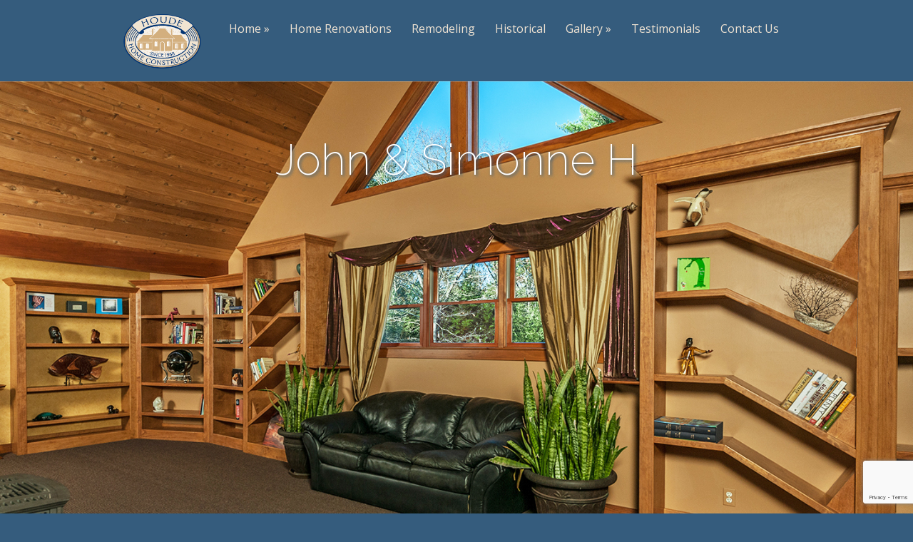

--- FILE ---
content_type: text/html; charset=UTF-8
request_url: https://houdehomes.com/2020/10/09/john-simonne-h/
body_size: 5811
content:
<!DOCTYPE html>
<!--[if IE 6]>
<html id="ie6" lang="en-US">
<![endif]-->
<!--[if IE 7]>
<html id="ie7" lang="en-US">
<![endif]-->
<!--[if IE 8]>
<html id="ie8" lang="en-US">
<![endif]-->
<!--[if !(IE 6) | !(IE 7) | !(IE 8)  ]><!-->
<html lang="en-US">
<!--<![endif]-->
<head>
	<meta charset="UTF-8" />
			
	
	<link rel="pingback" href="https://houdehomes.com/xmlrpc.php" />

		<!--[if lt IE 9]>
	<script src="https://houdehomes.com/wp-content/themes/Vertex/js/html5.js" type="text/javascript"></script>
	<![endif]-->

	<script type="text/javascript">
		document.documentElement.className = 'js';
	</script>

	<title>John &#038; Simonne H | Houde Home Construction</title>
<link rel='dns-prefetch' href='//www.google.com' />
<link rel='dns-prefetch' href='//fonts.googleapis.com' />
<link rel='dns-prefetch' href='//s.w.org' />
<link rel="alternate" type="application/rss+xml" title="Houde Home Construction &raquo; Feed" href="https://houdehomes.com/feed/" />
<link rel="alternate" type="application/rss+xml" title="Houde Home Construction &raquo; Comments Feed" href="https://houdehomes.com/comments/feed/" />
		<script type="text/javascript">
			window._wpemojiSettings = {"baseUrl":"https:\/\/s.w.org\/images\/core\/emoji\/13.0.0\/72x72\/","ext":".png","svgUrl":"https:\/\/s.w.org\/images\/core\/emoji\/13.0.0\/svg\/","svgExt":".svg","source":{"concatemoji":"https:\/\/houdehomes.com\/wp-includes\/js\/wp-emoji-release.min.js?ver=5.5.17"}};
			!function(e,a,t){var n,r,o,i=a.createElement("canvas"),p=i.getContext&&i.getContext("2d");function s(e,t){var a=String.fromCharCode;p.clearRect(0,0,i.width,i.height),p.fillText(a.apply(this,e),0,0);e=i.toDataURL();return p.clearRect(0,0,i.width,i.height),p.fillText(a.apply(this,t),0,0),e===i.toDataURL()}function c(e){var t=a.createElement("script");t.src=e,t.defer=t.type="text/javascript",a.getElementsByTagName("head")[0].appendChild(t)}for(o=Array("flag","emoji"),t.supports={everything:!0,everythingExceptFlag:!0},r=0;r<o.length;r++)t.supports[o[r]]=function(e){if(!p||!p.fillText)return!1;switch(p.textBaseline="top",p.font="600 32px Arial",e){case"flag":return s([127987,65039,8205,9895,65039],[127987,65039,8203,9895,65039])?!1:!s([55356,56826,55356,56819],[55356,56826,8203,55356,56819])&&!s([55356,57332,56128,56423,56128,56418,56128,56421,56128,56430,56128,56423,56128,56447],[55356,57332,8203,56128,56423,8203,56128,56418,8203,56128,56421,8203,56128,56430,8203,56128,56423,8203,56128,56447]);case"emoji":return!s([55357,56424,8205,55356,57212],[55357,56424,8203,55356,57212])}return!1}(o[r]),t.supports.everything=t.supports.everything&&t.supports[o[r]],"flag"!==o[r]&&(t.supports.everythingExceptFlag=t.supports.everythingExceptFlag&&t.supports[o[r]]);t.supports.everythingExceptFlag=t.supports.everythingExceptFlag&&!t.supports.flag,t.DOMReady=!1,t.readyCallback=function(){t.DOMReady=!0},t.supports.everything||(n=function(){t.readyCallback()},a.addEventListener?(a.addEventListener("DOMContentLoaded",n,!1),e.addEventListener("load",n,!1)):(e.attachEvent("onload",n),a.attachEvent("onreadystatechange",function(){"complete"===a.readyState&&t.readyCallback()})),(n=t.source||{}).concatemoji?c(n.concatemoji):n.wpemoji&&n.twemoji&&(c(n.twemoji),c(n.wpemoji)))}(window,document,window._wpemojiSettings);
		</script>
		<meta content="Vertex Child v.1.0.1455169754" name="generator"/><style type="text/css">
img.wp-smiley,
img.emoji {
	display: inline !important;
	border: none !important;
	box-shadow: none !important;
	height: 1em !important;
	width: 1em !important;
	margin: 0 .07em !important;
	vertical-align: -0.1em !important;
	background: none !important;
	padding: 0 !important;
}
</style>
	<link rel='stylesheet' id='wp-block-library-css'  href='https://houdehomes.com/wp-includes/css/dist/block-library/style.min.css?ver=5.5.17' type='text/css' media='all' />
<link rel='stylesheet' id='contact-form-7-css'  href='https://houdehomes.com/wp-content/plugins/contact-form-7/includes/css/styles.css?ver=5.2.2' type='text/css' media='all' />
<link rel='stylesheet' id='chld_thm_cfg_parent-css'  href='https://houdehomes.com/wp-content/themes/Vertex/style.css?ver=5.5.17' type='text/css' media='all' />
<link rel='stylesheet' id='vertex-fonts-css'  href='https://fonts.googleapis.com/css?family=Open+Sans:300italic,400italic,700italic,800italic,400,300,700,800|Raleway:400,200,100,500,700,800&#038;subset=latin,latin-ext' type='text/css' media='all' />
<link rel='stylesheet' id='vertex-style-css'  href='https://houdehomes.com/wp-content/themes/Vertex-child/style.css?ver=1.0.1455169754' type='text/css' media='all' />
<link rel='stylesheet' id='et-shortcodes-css-css'  href='https://houdehomes.com/wp-content/themes/Vertex/epanel/shortcodes/css/shortcodes.css?ver=3.0' type='text/css' media='all' />
<link rel='stylesheet' id='et-shortcodes-responsive-css-css'  href='https://houdehomes.com/wp-content/themes/Vertex/epanel/shortcodes/css/shortcodes_responsive.css?ver=3.0' type='text/css' media='all' />
<link rel='stylesheet' id='fancybox-css'  href='https://houdehomes.com/wp-content/themes/Vertex/epanel/page_templates/js/fancybox/jquery.fancybox-1.3.4.css?ver=1.3.4' type='text/css' media='screen' />
<link rel='stylesheet' id='et_page_templates-css'  href='https://houdehomes.com/wp-content/themes/Vertex/epanel/page_templates/page_templates.css?ver=1.8' type='text/css' media='screen' />
<script type='text/javascript' src='https://houdehomes.com/wp-includes/js/jquery/jquery.js?ver=1.12.4-wp' id='jquery-core-js'></script>
<link rel="https://api.w.org/" href="https://houdehomes.com/wp-json/" /><link rel="alternate" type="application/json" href="https://houdehomes.com/wp-json/wp/v2/posts/1190" /><link rel="EditURI" type="application/rsd+xml" title="RSD" href="https://houdehomes.com/xmlrpc.php?rsd" />
<link rel="wlwmanifest" type="application/wlwmanifest+xml" href="https://houdehomes.com/wp-includes/wlwmanifest.xml" /> 
<link rel='prev' title='Lakeside Haven' href='https://houdehomes.com/2016/04/20/lakeside-haven/' />
<link rel='next' title='Sherrie Slaboda' href='https://houdehomes.com/2020/10/09/sherrie-slaboda/' />
<meta name="generator" content="WordPress 5.5.17" />
<link rel="canonical" href="https://houdehomes.com/2020/10/09/john-simonne-h/" />
<link rel='shortlink' href='https://houdehomes.com/?p=1190' />
<link rel="alternate" type="application/json+oembed" href="https://houdehomes.com/wp-json/oembed/1.0/embed?url=https%3A%2F%2Fhoudehomes.com%2F2020%2F10%2F09%2Fjohn-simonne-h%2F" />
<link rel="alternate" type="text/xml+oembed" href="https://houdehomes.com/wp-json/oembed/1.0/embed?url=https%3A%2F%2Fhoudehomes.com%2F2020%2F10%2F09%2Fjohn-simonne-h%2F&#038;format=xml" />
<meta name="viewport" content="width=device-width, initial-scale=1.0, maximum-scale=1.0, user-scalable=0" />	<style>
		#top-area, #pre-footer { background-image: url(https://houdehomes.com/wp-content/uploads/2017/08/Web-homepage-2017-2.jpg); }
	</style>
	<style>
		a { color: #355c7d; }

		body { color: #959494; }

		body, #top-menu, a.action-button, .skills li, .nav li ul, .et_mobile_menu, .description h2, .alt-description h2 { background-color: #355c7d; }

		.tagline, .et-zoom, a.more, .skill-amount, .description p.meta-info, .alt-description p.meta-info, #content-area .wp-pagenavi span.current, #content-area .wp-pagenavi a:hover, .comment-reply-link, .form-submit #submit { background-color: #d2ae7c; }
		.footer-widget li:before, .widget li:before { border-left-color: #d2ae7c; }

		#top-menu a, .et_mobile_menu a { color: #efe3d3; }

		#top-menu li.current-menu-item > a, .et_mobile_menu li.current-menu-item > a { color: #d2ae7c; }

		</style>
<link rel="shortcut icon" href="https://custombuilderflorida.com/wp-content/uploads/2016/02/houde-logo-favicon.jpg" /></head>
<body data-rsssl=1 class="post-template-default single single-post postid-1190 single-format-standard et-scroll-animations chrome et_includes_sidebar">
	<header id="main-header">
		<div id="top-menu">
			<div class="container clearfix">

				<div id="et-logo">
				<a href="https://houdehomes.com/"><img src="https://custombuilderflorida.com/wp-content/uploads/2016/04/HoudeLogo2016-04.png" alt="Houde Home Construction" /></a>				</div>

				<nav>
				<ul id="menu-main-menu" class="nav"><li id="menu-item-864" class="menu-item menu-item-type-custom menu-item-object-custom menu-item-has-children menu-item-864"><a href="http://custombuilderflorida.com/">Home</a>
<ul class="sub-menu">
	<li id="menu-item-794" class="menu-item menu-item-type-post_type menu-item-object-page menu-item-794"><a href="https://houdehomes.com/home/">About HHC</a></li>
	<li id="menu-item-817" class="menu-item menu-item-type-post_type menu-item-object-page menu-item-817"><a href="https://houdehomes.com/our-process/">Our Process</a></li>
	<li id="menu-item-829" class="menu-item menu-item-type-post_type menu-item-object-page menu-item-829"><a href="https://houdehomes.com/partners-materials/">Partners &#038; Materials</a></li>
</ul>
</li>
<li id="menu-item-32" class="menu-item menu-item-type-post_type menu-item-object-page menu-item-32"><a href="https://houdehomes.com/home-renovations/">Home Renovations</a></li>
<li id="menu-item-30" class="menu-item menu-item-type-post_type menu-item-object-page menu-item-30"><a href="https://houdehomes.com/remodeling-renovation/">Remodeling</a></li>
<li id="menu-item-31" class="menu-item menu-item-type-post_type menu-item-object-page menu-item-31"><a href="https://houdehomes.com/historic-restoration/">Historical</a></li>
<li id="menu-item-907" class="menu-item menu-item-type-post_type menu-item-object-page menu-item-has-children menu-item-907"><a href="https://houdehomes.com/gallery/">Gallery</a>
<ul class="sub-menu">
	<li id="menu-item-909" class="menu-item menu-item-type-taxonomy menu-item-object-category menu-item-909"><a href="https://houdehomes.com/category/gallery-renovations/">Remodeling &#038; Renovations</a></li>
	<li id="menu-item-910" class="menu-item menu-item-type-taxonomy menu-item-object-category menu-item-910"><a href="https://houdehomes.com/category/gallery-historic/">Historic Restorations</a></li>
</ul>
</li>
<li id="menu-item-1177" class="menu-item menu-item-type-post_type menu-item-object-page menu-item-1177"><a href="https://houdehomes.com/testimonials/">Testimonials</a></li>
<li id="menu-item-33" class="menu-item menu-item-type-post_type menu-item-object-page menu-item-33"><a href="https://houdehomes.com/contact-us/">Contact Us</a></li>
</ul>				</nav>

				<div id="et_mobile_nav_menu"><a href="#" class="mobile_nav closed"><span class="desktop-text">Navigation Menu</span><span class="mobile-text">Menu</span><span class="et_mobile_arrow"></span></a></div>			</div> <!-- .container -->
		</div> <!-- #top-menu -->

		<div id="top-area" class="et-animation">
			<div class="container clearfix">

							<h1 class="title">John &#038; Simonne H</h1>
			
			
				<br />

							</div> <!-- .container -->
		</div> <!-- #top-area -->
	</header> <!-- #main-header -->
<div id="content-area">
	<div class="container clearfix">
		<div id="main-area">

	
	<article class="entry clearfix">
	<div class="comment_postinfo">
<p>Thank you Moe!</p>
</div>
<div class="comment_area">
<div class="comment-content clearfix">
<p>A tired old house was transformed by the excellent skills and workmanship of Moe. A beautiful room with plenty of light and a great outdoor deck.</p>
<p>I’m a bit fussy as is Simonne, were both very impressed by his promptness and ability to gather the right trades to compliment his skills to finish the job. All in all we definitely chose the right man for our project.</p>
<p>We have a few other plans and Moe will be our go-to professional.</p>
</div>
</div>
		</article> <!-- .entry -->

	
	
		</div> <!-- #main-area -->

			<div id="sidebar">
		<div id="nav_menu-2" class="widget widget_nav_menu"><div class="menu-rt-column-menu-container"><ul id="menu-rt-column-menu" class="menu"><li id="menu-item-903" class="menu-item menu-item-type-post_type menu-item-object-page menu-item-has-children menu-item-903"><a href="https://houdehomes.com/gallery/">Gallery</a>
<ul class="sub-menu">
	<li id="menu-item-905" class="menu-item menu-item-type-taxonomy menu-item-object-category menu-item-905"><a href="https://houdehomes.com/category/gallery-renovations/">Remodeling &#038; Renovations</a></li>
	<li id="menu-item-906" class="menu-item menu-item-type-taxonomy menu-item-object-category menu-item-906"><a href="https://houdehomes.com/category/gallery-historic/">Historic Restorations</a></li>
</ul>
</li>
<li id="menu-item-863" class="menu-item menu-item-type-post_type menu-item-object-page menu-item-863"><a href="https://houdehomes.com/contact-us/">Contact Us</a></li>
</ul></div></div> <!-- end .widget --><div id="text-7" class="widget widget_text"><h4 class="widgettitle">Local Radar</h4>			<div class="textwidget"><p>We <i>do</i> have to plan around rain!</p>
<iframe src="https://builder.zoomradar.net/zoomradar_weather_map/weather_image_user.php?key=zrP2veHNs5JfZBl" style="border:0" frameBorder="0" seamless="seamless" scrolling="no" allowfullscreen="true"></iframe></div>
		</div> <!-- end .widget --><div id="text-2" class="widget widget_text"><h4 class="widgettitle">Get an Estimate</h4>			<div class="textwidget"><p>Allow us to estimate your next custom project. You may be surprised how affordable your dream can be!</p>
<p><strong><a href="http://custombuilderflorida.com/contact-us">Contact Us</a></strong></p></div>
		</div> <!-- end .widget -->	</div> <!-- end #sidebar -->
	</div> <!-- .container -->
</div> <!-- #content-area -->


	<footer id="main-footer">
		<div class="container">
			
<div id="footer-widgets" class="clearfix">
<div class="footer-widget"><div id="nav_menu-3" class="fwidget widget_nav_menu"><div class="menu-rt-column-menu-container"><ul id="menu-rt-column-menu-1" class="menu"><li class="menu-item menu-item-type-post_type menu-item-object-page menu-item-has-children menu-item-903"><a href="https://houdehomes.com/gallery/">Gallery</a>
<ul class="sub-menu">
	<li class="menu-item menu-item-type-taxonomy menu-item-object-category menu-item-905"><a href="https://houdehomes.com/category/gallery-renovations/">Remodeling &#038; Renovations</a></li>
	<li class="menu-item menu-item-type-taxonomy menu-item-object-category menu-item-906"><a href="https://houdehomes.com/category/gallery-historic/">Historic Restorations</a></li>
</ul>
</li>
<li class="menu-item menu-item-type-post_type menu-item-object-page menu-item-863"><a href="https://houdehomes.com/contact-us/">Contact Us</a></li>
</ul></div></div> <!-- end .fwidget --></div> <!-- end .footer-widget --><div class="footer-widget"><div id="customlogowidget-3" class="fwidget widget_customlogowidget">	<p id="footer-logo"><img src="https://custombuilderflorida.com/wp-content/uploads/2016/04/HoudeLogo2016-04.png" alt="Houde Home Construction" /></p>
	<p><div align="center">Custom Living Design</div></p>
</div> <!-- end .fwidget --></div> <!-- end .footer-widget --><div class="footer-widget last"><div id="text-5" class="fwidget widget_text"><h4 class="widgettitle">Contact Us</h4>			<div class="textwidget"><p>Phone:<br />
386-279-0712</p>
<p>Email:<br />
<a href="mailto:contact@houdehomes.com">contact@houdehomes.com</a></p>
</div>
		</div> <!-- end .fwidget --></div> <!-- end .footer-widget --></div> <!-- #footer-widgets -->
			<!--<p id="footer-info"></p>-->
		</div> <!-- .container -->
	</footer> <!-- #main-footer -->

	<script type='text/javascript' id='contact-form-7-js-extra'>
/* <![CDATA[ */
var wpcf7 = {"apiSettings":{"root":"https:\/\/houdehomes.com\/wp-json\/contact-form-7\/v1","namespace":"contact-form-7\/v1"}};
/* ]]> */
</script>
<script type='text/javascript' src='https://houdehomes.com/wp-content/plugins/contact-form-7/includes/js/scripts.js?ver=5.2.2' id='contact-form-7-js'></script>
<script type='text/javascript' src='https://www.google.com/recaptcha/api.js?render=6LcckdUZAAAAAOtQCcCzYp-OqviCu-GZJVYJqzGC&#038;ver=3.0' id='google-recaptcha-js'></script>
<script type='text/javascript' id='wpcf7-recaptcha-js-extra'>
/* <![CDATA[ */
var wpcf7_recaptcha = {"sitekey":"6LcckdUZAAAAAOtQCcCzYp-OqviCu-GZJVYJqzGC","actions":{"homepage":"homepage","contactform":"contactform"}};
/* ]]> */
</script>
<script type='text/javascript' src='https://houdehomes.com/wp-content/plugins/contact-form-7/modules/recaptcha/script.js?ver=5.2.2' id='wpcf7-recaptcha-js'></script>
<script type='text/javascript' src='https://houdehomes.com/wp-content/themes/Vertex/js/superfish.js?ver=1.0' id='superfish-js'></script>
<script type='text/javascript' src='https://houdehomes.com/wp-content/themes/Vertex/js/waypoints.min.js?ver=1.0' id='waypoints-js'></script>
<script type='text/javascript' id='vertex-custom-script-js-extra'>
/* <![CDATA[ */
var et_custom = {"mobile_nav_text":"Navigation Menu"};
/* ]]> */
</script>
<script type='text/javascript' src='https://houdehomes.com/wp-content/themes/Vertex/js/custom.js?ver=1.0' id='vertex-custom-script-js'></script>
<script type='text/javascript' src='https://houdehomes.com/wp-content/themes/Vertex/epanel/page_templates/js/fancybox/jquery.easing-1.3.pack.js?ver=1.3.4' id='easing-js'></script>
<script type='text/javascript' src='https://houdehomes.com/wp-content/themes/Vertex/epanel/page_templates/js/fancybox/jquery.fancybox-1.3.4.pack.js?ver=1.3.4' id='fancybox-js'></script>
<script type='text/javascript' id='et-ptemplates-frontend-js-extra'>
/* <![CDATA[ */
var et_ptemplates_strings = {"captcha":"Captcha","fill":"Fill","field":"field","invalid":"Invalid email"};
/* ]]> */
</script>
<script type='text/javascript' src='https://houdehomes.com/wp-content/themes/Vertex/epanel/page_templates/js/et-ptemplates-frontend.js?ver=1.1' id='et-ptemplates-frontend-js'></script>
<script type='text/javascript' src='https://houdehomes.com/wp-includes/js/wp-embed.min.js?ver=5.5.17' id='wp-embed-js'></script>
</body>
</html>

--- FILE ---
content_type: text/html; charset=utf-8
request_url: https://www.google.com/recaptcha/api2/anchor?ar=1&k=6LcckdUZAAAAAOtQCcCzYp-OqviCu-GZJVYJqzGC&co=aHR0cHM6Ly9ob3VkZWhvbWVzLmNvbTo0NDM.&hl=en&v=PoyoqOPhxBO7pBk68S4YbpHZ&size=invisible&anchor-ms=20000&execute-ms=30000&cb=y4cench79hlr
body_size: 48643
content:
<!DOCTYPE HTML><html dir="ltr" lang="en"><head><meta http-equiv="Content-Type" content="text/html; charset=UTF-8">
<meta http-equiv="X-UA-Compatible" content="IE=edge">
<title>reCAPTCHA</title>
<style type="text/css">
/* cyrillic-ext */
@font-face {
  font-family: 'Roboto';
  font-style: normal;
  font-weight: 400;
  font-stretch: 100%;
  src: url(//fonts.gstatic.com/s/roboto/v48/KFO7CnqEu92Fr1ME7kSn66aGLdTylUAMa3GUBHMdazTgWw.woff2) format('woff2');
  unicode-range: U+0460-052F, U+1C80-1C8A, U+20B4, U+2DE0-2DFF, U+A640-A69F, U+FE2E-FE2F;
}
/* cyrillic */
@font-face {
  font-family: 'Roboto';
  font-style: normal;
  font-weight: 400;
  font-stretch: 100%;
  src: url(//fonts.gstatic.com/s/roboto/v48/KFO7CnqEu92Fr1ME7kSn66aGLdTylUAMa3iUBHMdazTgWw.woff2) format('woff2');
  unicode-range: U+0301, U+0400-045F, U+0490-0491, U+04B0-04B1, U+2116;
}
/* greek-ext */
@font-face {
  font-family: 'Roboto';
  font-style: normal;
  font-weight: 400;
  font-stretch: 100%;
  src: url(//fonts.gstatic.com/s/roboto/v48/KFO7CnqEu92Fr1ME7kSn66aGLdTylUAMa3CUBHMdazTgWw.woff2) format('woff2');
  unicode-range: U+1F00-1FFF;
}
/* greek */
@font-face {
  font-family: 'Roboto';
  font-style: normal;
  font-weight: 400;
  font-stretch: 100%;
  src: url(//fonts.gstatic.com/s/roboto/v48/KFO7CnqEu92Fr1ME7kSn66aGLdTylUAMa3-UBHMdazTgWw.woff2) format('woff2');
  unicode-range: U+0370-0377, U+037A-037F, U+0384-038A, U+038C, U+038E-03A1, U+03A3-03FF;
}
/* math */
@font-face {
  font-family: 'Roboto';
  font-style: normal;
  font-weight: 400;
  font-stretch: 100%;
  src: url(//fonts.gstatic.com/s/roboto/v48/KFO7CnqEu92Fr1ME7kSn66aGLdTylUAMawCUBHMdazTgWw.woff2) format('woff2');
  unicode-range: U+0302-0303, U+0305, U+0307-0308, U+0310, U+0312, U+0315, U+031A, U+0326-0327, U+032C, U+032F-0330, U+0332-0333, U+0338, U+033A, U+0346, U+034D, U+0391-03A1, U+03A3-03A9, U+03B1-03C9, U+03D1, U+03D5-03D6, U+03F0-03F1, U+03F4-03F5, U+2016-2017, U+2034-2038, U+203C, U+2040, U+2043, U+2047, U+2050, U+2057, U+205F, U+2070-2071, U+2074-208E, U+2090-209C, U+20D0-20DC, U+20E1, U+20E5-20EF, U+2100-2112, U+2114-2115, U+2117-2121, U+2123-214F, U+2190, U+2192, U+2194-21AE, U+21B0-21E5, U+21F1-21F2, U+21F4-2211, U+2213-2214, U+2216-22FF, U+2308-230B, U+2310, U+2319, U+231C-2321, U+2336-237A, U+237C, U+2395, U+239B-23B7, U+23D0, U+23DC-23E1, U+2474-2475, U+25AF, U+25B3, U+25B7, U+25BD, U+25C1, U+25CA, U+25CC, U+25FB, U+266D-266F, U+27C0-27FF, U+2900-2AFF, U+2B0E-2B11, U+2B30-2B4C, U+2BFE, U+3030, U+FF5B, U+FF5D, U+1D400-1D7FF, U+1EE00-1EEFF;
}
/* symbols */
@font-face {
  font-family: 'Roboto';
  font-style: normal;
  font-weight: 400;
  font-stretch: 100%;
  src: url(//fonts.gstatic.com/s/roboto/v48/KFO7CnqEu92Fr1ME7kSn66aGLdTylUAMaxKUBHMdazTgWw.woff2) format('woff2');
  unicode-range: U+0001-000C, U+000E-001F, U+007F-009F, U+20DD-20E0, U+20E2-20E4, U+2150-218F, U+2190, U+2192, U+2194-2199, U+21AF, U+21E6-21F0, U+21F3, U+2218-2219, U+2299, U+22C4-22C6, U+2300-243F, U+2440-244A, U+2460-24FF, U+25A0-27BF, U+2800-28FF, U+2921-2922, U+2981, U+29BF, U+29EB, U+2B00-2BFF, U+4DC0-4DFF, U+FFF9-FFFB, U+10140-1018E, U+10190-1019C, U+101A0, U+101D0-101FD, U+102E0-102FB, U+10E60-10E7E, U+1D2C0-1D2D3, U+1D2E0-1D37F, U+1F000-1F0FF, U+1F100-1F1AD, U+1F1E6-1F1FF, U+1F30D-1F30F, U+1F315, U+1F31C, U+1F31E, U+1F320-1F32C, U+1F336, U+1F378, U+1F37D, U+1F382, U+1F393-1F39F, U+1F3A7-1F3A8, U+1F3AC-1F3AF, U+1F3C2, U+1F3C4-1F3C6, U+1F3CA-1F3CE, U+1F3D4-1F3E0, U+1F3ED, U+1F3F1-1F3F3, U+1F3F5-1F3F7, U+1F408, U+1F415, U+1F41F, U+1F426, U+1F43F, U+1F441-1F442, U+1F444, U+1F446-1F449, U+1F44C-1F44E, U+1F453, U+1F46A, U+1F47D, U+1F4A3, U+1F4B0, U+1F4B3, U+1F4B9, U+1F4BB, U+1F4BF, U+1F4C8-1F4CB, U+1F4D6, U+1F4DA, U+1F4DF, U+1F4E3-1F4E6, U+1F4EA-1F4ED, U+1F4F7, U+1F4F9-1F4FB, U+1F4FD-1F4FE, U+1F503, U+1F507-1F50B, U+1F50D, U+1F512-1F513, U+1F53E-1F54A, U+1F54F-1F5FA, U+1F610, U+1F650-1F67F, U+1F687, U+1F68D, U+1F691, U+1F694, U+1F698, U+1F6AD, U+1F6B2, U+1F6B9-1F6BA, U+1F6BC, U+1F6C6-1F6CF, U+1F6D3-1F6D7, U+1F6E0-1F6EA, U+1F6F0-1F6F3, U+1F6F7-1F6FC, U+1F700-1F7FF, U+1F800-1F80B, U+1F810-1F847, U+1F850-1F859, U+1F860-1F887, U+1F890-1F8AD, U+1F8B0-1F8BB, U+1F8C0-1F8C1, U+1F900-1F90B, U+1F93B, U+1F946, U+1F984, U+1F996, U+1F9E9, U+1FA00-1FA6F, U+1FA70-1FA7C, U+1FA80-1FA89, U+1FA8F-1FAC6, U+1FACE-1FADC, U+1FADF-1FAE9, U+1FAF0-1FAF8, U+1FB00-1FBFF;
}
/* vietnamese */
@font-face {
  font-family: 'Roboto';
  font-style: normal;
  font-weight: 400;
  font-stretch: 100%;
  src: url(//fonts.gstatic.com/s/roboto/v48/KFO7CnqEu92Fr1ME7kSn66aGLdTylUAMa3OUBHMdazTgWw.woff2) format('woff2');
  unicode-range: U+0102-0103, U+0110-0111, U+0128-0129, U+0168-0169, U+01A0-01A1, U+01AF-01B0, U+0300-0301, U+0303-0304, U+0308-0309, U+0323, U+0329, U+1EA0-1EF9, U+20AB;
}
/* latin-ext */
@font-face {
  font-family: 'Roboto';
  font-style: normal;
  font-weight: 400;
  font-stretch: 100%;
  src: url(//fonts.gstatic.com/s/roboto/v48/KFO7CnqEu92Fr1ME7kSn66aGLdTylUAMa3KUBHMdazTgWw.woff2) format('woff2');
  unicode-range: U+0100-02BA, U+02BD-02C5, U+02C7-02CC, U+02CE-02D7, U+02DD-02FF, U+0304, U+0308, U+0329, U+1D00-1DBF, U+1E00-1E9F, U+1EF2-1EFF, U+2020, U+20A0-20AB, U+20AD-20C0, U+2113, U+2C60-2C7F, U+A720-A7FF;
}
/* latin */
@font-face {
  font-family: 'Roboto';
  font-style: normal;
  font-weight: 400;
  font-stretch: 100%;
  src: url(//fonts.gstatic.com/s/roboto/v48/KFO7CnqEu92Fr1ME7kSn66aGLdTylUAMa3yUBHMdazQ.woff2) format('woff2');
  unicode-range: U+0000-00FF, U+0131, U+0152-0153, U+02BB-02BC, U+02C6, U+02DA, U+02DC, U+0304, U+0308, U+0329, U+2000-206F, U+20AC, U+2122, U+2191, U+2193, U+2212, U+2215, U+FEFF, U+FFFD;
}
/* cyrillic-ext */
@font-face {
  font-family: 'Roboto';
  font-style: normal;
  font-weight: 500;
  font-stretch: 100%;
  src: url(//fonts.gstatic.com/s/roboto/v48/KFO7CnqEu92Fr1ME7kSn66aGLdTylUAMa3GUBHMdazTgWw.woff2) format('woff2');
  unicode-range: U+0460-052F, U+1C80-1C8A, U+20B4, U+2DE0-2DFF, U+A640-A69F, U+FE2E-FE2F;
}
/* cyrillic */
@font-face {
  font-family: 'Roboto';
  font-style: normal;
  font-weight: 500;
  font-stretch: 100%;
  src: url(//fonts.gstatic.com/s/roboto/v48/KFO7CnqEu92Fr1ME7kSn66aGLdTylUAMa3iUBHMdazTgWw.woff2) format('woff2');
  unicode-range: U+0301, U+0400-045F, U+0490-0491, U+04B0-04B1, U+2116;
}
/* greek-ext */
@font-face {
  font-family: 'Roboto';
  font-style: normal;
  font-weight: 500;
  font-stretch: 100%;
  src: url(//fonts.gstatic.com/s/roboto/v48/KFO7CnqEu92Fr1ME7kSn66aGLdTylUAMa3CUBHMdazTgWw.woff2) format('woff2');
  unicode-range: U+1F00-1FFF;
}
/* greek */
@font-face {
  font-family: 'Roboto';
  font-style: normal;
  font-weight: 500;
  font-stretch: 100%;
  src: url(//fonts.gstatic.com/s/roboto/v48/KFO7CnqEu92Fr1ME7kSn66aGLdTylUAMa3-UBHMdazTgWw.woff2) format('woff2');
  unicode-range: U+0370-0377, U+037A-037F, U+0384-038A, U+038C, U+038E-03A1, U+03A3-03FF;
}
/* math */
@font-face {
  font-family: 'Roboto';
  font-style: normal;
  font-weight: 500;
  font-stretch: 100%;
  src: url(//fonts.gstatic.com/s/roboto/v48/KFO7CnqEu92Fr1ME7kSn66aGLdTylUAMawCUBHMdazTgWw.woff2) format('woff2');
  unicode-range: U+0302-0303, U+0305, U+0307-0308, U+0310, U+0312, U+0315, U+031A, U+0326-0327, U+032C, U+032F-0330, U+0332-0333, U+0338, U+033A, U+0346, U+034D, U+0391-03A1, U+03A3-03A9, U+03B1-03C9, U+03D1, U+03D5-03D6, U+03F0-03F1, U+03F4-03F5, U+2016-2017, U+2034-2038, U+203C, U+2040, U+2043, U+2047, U+2050, U+2057, U+205F, U+2070-2071, U+2074-208E, U+2090-209C, U+20D0-20DC, U+20E1, U+20E5-20EF, U+2100-2112, U+2114-2115, U+2117-2121, U+2123-214F, U+2190, U+2192, U+2194-21AE, U+21B0-21E5, U+21F1-21F2, U+21F4-2211, U+2213-2214, U+2216-22FF, U+2308-230B, U+2310, U+2319, U+231C-2321, U+2336-237A, U+237C, U+2395, U+239B-23B7, U+23D0, U+23DC-23E1, U+2474-2475, U+25AF, U+25B3, U+25B7, U+25BD, U+25C1, U+25CA, U+25CC, U+25FB, U+266D-266F, U+27C0-27FF, U+2900-2AFF, U+2B0E-2B11, U+2B30-2B4C, U+2BFE, U+3030, U+FF5B, U+FF5D, U+1D400-1D7FF, U+1EE00-1EEFF;
}
/* symbols */
@font-face {
  font-family: 'Roboto';
  font-style: normal;
  font-weight: 500;
  font-stretch: 100%;
  src: url(//fonts.gstatic.com/s/roboto/v48/KFO7CnqEu92Fr1ME7kSn66aGLdTylUAMaxKUBHMdazTgWw.woff2) format('woff2');
  unicode-range: U+0001-000C, U+000E-001F, U+007F-009F, U+20DD-20E0, U+20E2-20E4, U+2150-218F, U+2190, U+2192, U+2194-2199, U+21AF, U+21E6-21F0, U+21F3, U+2218-2219, U+2299, U+22C4-22C6, U+2300-243F, U+2440-244A, U+2460-24FF, U+25A0-27BF, U+2800-28FF, U+2921-2922, U+2981, U+29BF, U+29EB, U+2B00-2BFF, U+4DC0-4DFF, U+FFF9-FFFB, U+10140-1018E, U+10190-1019C, U+101A0, U+101D0-101FD, U+102E0-102FB, U+10E60-10E7E, U+1D2C0-1D2D3, U+1D2E0-1D37F, U+1F000-1F0FF, U+1F100-1F1AD, U+1F1E6-1F1FF, U+1F30D-1F30F, U+1F315, U+1F31C, U+1F31E, U+1F320-1F32C, U+1F336, U+1F378, U+1F37D, U+1F382, U+1F393-1F39F, U+1F3A7-1F3A8, U+1F3AC-1F3AF, U+1F3C2, U+1F3C4-1F3C6, U+1F3CA-1F3CE, U+1F3D4-1F3E0, U+1F3ED, U+1F3F1-1F3F3, U+1F3F5-1F3F7, U+1F408, U+1F415, U+1F41F, U+1F426, U+1F43F, U+1F441-1F442, U+1F444, U+1F446-1F449, U+1F44C-1F44E, U+1F453, U+1F46A, U+1F47D, U+1F4A3, U+1F4B0, U+1F4B3, U+1F4B9, U+1F4BB, U+1F4BF, U+1F4C8-1F4CB, U+1F4D6, U+1F4DA, U+1F4DF, U+1F4E3-1F4E6, U+1F4EA-1F4ED, U+1F4F7, U+1F4F9-1F4FB, U+1F4FD-1F4FE, U+1F503, U+1F507-1F50B, U+1F50D, U+1F512-1F513, U+1F53E-1F54A, U+1F54F-1F5FA, U+1F610, U+1F650-1F67F, U+1F687, U+1F68D, U+1F691, U+1F694, U+1F698, U+1F6AD, U+1F6B2, U+1F6B9-1F6BA, U+1F6BC, U+1F6C6-1F6CF, U+1F6D3-1F6D7, U+1F6E0-1F6EA, U+1F6F0-1F6F3, U+1F6F7-1F6FC, U+1F700-1F7FF, U+1F800-1F80B, U+1F810-1F847, U+1F850-1F859, U+1F860-1F887, U+1F890-1F8AD, U+1F8B0-1F8BB, U+1F8C0-1F8C1, U+1F900-1F90B, U+1F93B, U+1F946, U+1F984, U+1F996, U+1F9E9, U+1FA00-1FA6F, U+1FA70-1FA7C, U+1FA80-1FA89, U+1FA8F-1FAC6, U+1FACE-1FADC, U+1FADF-1FAE9, U+1FAF0-1FAF8, U+1FB00-1FBFF;
}
/* vietnamese */
@font-face {
  font-family: 'Roboto';
  font-style: normal;
  font-weight: 500;
  font-stretch: 100%;
  src: url(//fonts.gstatic.com/s/roboto/v48/KFO7CnqEu92Fr1ME7kSn66aGLdTylUAMa3OUBHMdazTgWw.woff2) format('woff2');
  unicode-range: U+0102-0103, U+0110-0111, U+0128-0129, U+0168-0169, U+01A0-01A1, U+01AF-01B0, U+0300-0301, U+0303-0304, U+0308-0309, U+0323, U+0329, U+1EA0-1EF9, U+20AB;
}
/* latin-ext */
@font-face {
  font-family: 'Roboto';
  font-style: normal;
  font-weight: 500;
  font-stretch: 100%;
  src: url(//fonts.gstatic.com/s/roboto/v48/KFO7CnqEu92Fr1ME7kSn66aGLdTylUAMa3KUBHMdazTgWw.woff2) format('woff2');
  unicode-range: U+0100-02BA, U+02BD-02C5, U+02C7-02CC, U+02CE-02D7, U+02DD-02FF, U+0304, U+0308, U+0329, U+1D00-1DBF, U+1E00-1E9F, U+1EF2-1EFF, U+2020, U+20A0-20AB, U+20AD-20C0, U+2113, U+2C60-2C7F, U+A720-A7FF;
}
/* latin */
@font-face {
  font-family: 'Roboto';
  font-style: normal;
  font-weight: 500;
  font-stretch: 100%;
  src: url(//fonts.gstatic.com/s/roboto/v48/KFO7CnqEu92Fr1ME7kSn66aGLdTylUAMa3yUBHMdazQ.woff2) format('woff2');
  unicode-range: U+0000-00FF, U+0131, U+0152-0153, U+02BB-02BC, U+02C6, U+02DA, U+02DC, U+0304, U+0308, U+0329, U+2000-206F, U+20AC, U+2122, U+2191, U+2193, U+2212, U+2215, U+FEFF, U+FFFD;
}
/* cyrillic-ext */
@font-face {
  font-family: 'Roboto';
  font-style: normal;
  font-weight: 900;
  font-stretch: 100%;
  src: url(//fonts.gstatic.com/s/roboto/v48/KFO7CnqEu92Fr1ME7kSn66aGLdTylUAMa3GUBHMdazTgWw.woff2) format('woff2');
  unicode-range: U+0460-052F, U+1C80-1C8A, U+20B4, U+2DE0-2DFF, U+A640-A69F, U+FE2E-FE2F;
}
/* cyrillic */
@font-face {
  font-family: 'Roboto';
  font-style: normal;
  font-weight: 900;
  font-stretch: 100%;
  src: url(//fonts.gstatic.com/s/roboto/v48/KFO7CnqEu92Fr1ME7kSn66aGLdTylUAMa3iUBHMdazTgWw.woff2) format('woff2');
  unicode-range: U+0301, U+0400-045F, U+0490-0491, U+04B0-04B1, U+2116;
}
/* greek-ext */
@font-face {
  font-family: 'Roboto';
  font-style: normal;
  font-weight: 900;
  font-stretch: 100%;
  src: url(//fonts.gstatic.com/s/roboto/v48/KFO7CnqEu92Fr1ME7kSn66aGLdTylUAMa3CUBHMdazTgWw.woff2) format('woff2');
  unicode-range: U+1F00-1FFF;
}
/* greek */
@font-face {
  font-family: 'Roboto';
  font-style: normal;
  font-weight: 900;
  font-stretch: 100%;
  src: url(//fonts.gstatic.com/s/roboto/v48/KFO7CnqEu92Fr1ME7kSn66aGLdTylUAMa3-UBHMdazTgWw.woff2) format('woff2');
  unicode-range: U+0370-0377, U+037A-037F, U+0384-038A, U+038C, U+038E-03A1, U+03A3-03FF;
}
/* math */
@font-face {
  font-family: 'Roboto';
  font-style: normal;
  font-weight: 900;
  font-stretch: 100%;
  src: url(//fonts.gstatic.com/s/roboto/v48/KFO7CnqEu92Fr1ME7kSn66aGLdTylUAMawCUBHMdazTgWw.woff2) format('woff2');
  unicode-range: U+0302-0303, U+0305, U+0307-0308, U+0310, U+0312, U+0315, U+031A, U+0326-0327, U+032C, U+032F-0330, U+0332-0333, U+0338, U+033A, U+0346, U+034D, U+0391-03A1, U+03A3-03A9, U+03B1-03C9, U+03D1, U+03D5-03D6, U+03F0-03F1, U+03F4-03F5, U+2016-2017, U+2034-2038, U+203C, U+2040, U+2043, U+2047, U+2050, U+2057, U+205F, U+2070-2071, U+2074-208E, U+2090-209C, U+20D0-20DC, U+20E1, U+20E5-20EF, U+2100-2112, U+2114-2115, U+2117-2121, U+2123-214F, U+2190, U+2192, U+2194-21AE, U+21B0-21E5, U+21F1-21F2, U+21F4-2211, U+2213-2214, U+2216-22FF, U+2308-230B, U+2310, U+2319, U+231C-2321, U+2336-237A, U+237C, U+2395, U+239B-23B7, U+23D0, U+23DC-23E1, U+2474-2475, U+25AF, U+25B3, U+25B7, U+25BD, U+25C1, U+25CA, U+25CC, U+25FB, U+266D-266F, U+27C0-27FF, U+2900-2AFF, U+2B0E-2B11, U+2B30-2B4C, U+2BFE, U+3030, U+FF5B, U+FF5D, U+1D400-1D7FF, U+1EE00-1EEFF;
}
/* symbols */
@font-face {
  font-family: 'Roboto';
  font-style: normal;
  font-weight: 900;
  font-stretch: 100%;
  src: url(//fonts.gstatic.com/s/roboto/v48/KFO7CnqEu92Fr1ME7kSn66aGLdTylUAMaxKUBHMdazTgWw.woff2) format('woff2');
  unicode-range: U+0001-000C, U+000E-001F, U+007F-009F, U+20DD-20E0, U+20E2-20E4, U+2150-218F, U+2190, U+2192, U+2194-2199, U+21AF, U+21E6-21F0, U+21F3, U+2218-2219, U+2299, U+22C4-22C6, U+2300-243F, U+2440-244A, U+2460-24FF, U+25A0-27BF, U+2800-28FF, U+2921-2922, U+2981, U+29BF, U+29EB, U+2B00-2BFF, U+4DC0-4DFF, U+FFF9-FFFB, U+10140-1018E, U+10190-1019C, U+101A0, U+101D0-101FD, U+102E0-102FB, U+10E60-10E7E, U+1D2C0-1D2D3, U+1D2E0-1D37F, U+1F000-1F0FF, U+1F100-1F1AD, U+1F1E6-1F1FF, U+1F30D-1F30F, U+1F315, U+1F31C, U+1F31E, U+1F320-1F32C, U+1F336, U+1F378, U+1F37D, U+1F382, U+1F393-1F39F, U+1F3A7-1F3A8, U+1F3AC-1F3AF, U+1F3C2, U+1F3C4-1F3C6, U+1F3CA-1F3CE, U+1F3D4-1F3E0, U+1F3ED, U+1F3F1-1F3F3, U+1F3F5-1F3F7, U+1F408, U+1F415, U+1F41F, U+1F426, U+1F43F, U+1F441-1F442, U+1F444, U+1F446-1F449, U+1F44C-1F44E, U+1F453, U+1F46A, U+1F47D, U+1F4A3, U+1F4B0, U+1F4B3, U+1F4B9, U+1F4BB, U+1F4BF, U+1F4C8-1F4CB, U+1F4D6, U+1F4DA, U+1F4DF, U+1F4E3-1F4E6, U+1F4EA-1F4ED, U+1F4F7, U+1F4F9-1F4FB, U+1F4FD-1F4FE, U+1F503, U+1F507-1F50B, U+1F50D, U+1F512-1F513, U+1F53E-1F54A, U+1F54F-1F5FA, U+1F610, U+1F650-1F67F, U+1F687, U+1F68D, U+1F691, U+1F694, U+1F698, U+1F6AD, U+1F6B2, U+1F6B9-1F6BA, U+1F6BC, U+1F6C6-1F6CF, U+1F6D3-1F6D7, U+1F6E0-1F6EA, U+1F6F0-1F6F3, U+1F6F7-1F6FC, U+1F700-1F7FF, U+1F800-1F80B, U+1F810-1F847, U+1F850-1F859, U+1F860-1F887, U+1F890-1F8AD, U+1F8B0-1F8BB, U+1F8C0-1F8C1, U+1F900-1F90B, U+1F93B, U+1F946, U+1F984, U+1F996, U+1F9E9, U+1FA00-1FA6F, U+1FA70-1FA7C, U+1FA80-1FA89, U+1FA8F-1FAC6, U+1FACE-1FADC, U+1FADF-1FAE9, U+1FAF0-1FAF8, U+1FB00-1FBFF;
}
/* vietnamese */
@font-face {
  font-family: 'Roboto';
  font-style: normal;
  font-weight: 900;
  font-stretch: 100%;
  src: url(//fonts.gstatic.com/s/roboto/v48/KFO7CnqEu92Fr1ME7kSn66aGLdTylUAMa3OUBHMdazTgWw.woff2) format('woff2');
  unicode-range: U+0102-0103, U+0110-0111, U+0128-0129, U+0168-0169, U+01A0-01A1, U+01AF-01B0, U+0300-0301, U+0303-0304, U+0308-0309, U+0323, U+0329, U+1EA0-1EF9, U+20AB;
}
/* latin-ext */
@font-face {
  font-family: 'Roboto';
  font-style: normal;
  font-weight: 900;
  font-stretch: 100%;
  src: url(//fonts.gstatic.com/s/roboto/v48/KFO7CnqEu92Fr1ME7kSn66aGLdTylUAMa3KUBHMdazTgWw.woff2) format('woff2');
  unicode-range: U+0100-02BA, U+02BD-02C5, U+02C7-02CC, U+02CE-02D7, U+02DD-02FF, U+0304, U+0308, U+0329, U+1D00-1DBF, U+1E00-1E9F, U+1EF2-1EFF, U+2020, U+20A0-20AB, U+20AD-20C0, U+2113, U+2C60-2C7F, U+A720-A7FF;
}
/* latin */
@font-face {
  font-family: 'Roboto';
  font-style: normal;
  font-weight: 900;
  font-stretch: 100%;
  src: url(//fonts.gstatic.com/s/roboto/v48/KFO7CnqEu92Fr1ME7kSn66aGLdTylUAMa3yUBHMdazQ.woff2) format('woff2');
  unicode-range: U+0000-00FF, U+0131, U+0152-0153, U+02BB-02BC, U+02C6, U+02DA, U+02DC, U+0304, U+0308, U+0329, U+2000-206F, U+20AC, U+2122, U+2191, U+2193, U+2212, U+2215, U+FEFF, U+FFFD;
}

</style>
<link rel="stylesheet" type="text/css" href="https://www.gstatic.com/recaptcha/releases/PoyoqOPhxBO7pBk68S4YbpHZ/styles__ltr.css">
<script nonce="flcoae7SHshZxlHZGytUlg" type="text/javascript">window['__recaptcha_api'] = 'https://www.google.com/recaptcha/api2/';</script>
<script type="text/javascript" src="https://www.gstatic.com/recaptcha/releases/PoyoqOPhxBO7pBk68S4YbpHZ/recaptcha__en.js" nonce="flcoae7SHshZxlHZGytUlg">
      
    </script></head>
<body><div id="rc-anchor-alert" class="rc-anchor-alert"></div>
<input type="hidden" id="recaptcha-token" value="[base64]">
<script type="text/javascript" nonce="flcoae7SHshZxlHZGytUlg">
      recaptcha.anchor.Main.init("[\x22ainput\x22,[\x22bgdata\x22,\x22\x22,\[base64]/[base64]/[base64]/[base64]/[base64]/UltsKytdPUU6KEU8MjA0OD9SW2wrK109RT4+NnwxOTI6KChFJjY0NTEyKT09NTUyOTYmJk0rMTxjLmxlbmd0aCYmKGMuY2hhckNvZGVBdChNKzEpJjY0NTEyKT09NTYzMjA/[base64]/[base64]/[base64]/[base64]/[base64]/[base64]/[base64]\x22,\[base64]\\u003d\x22,\x22RsKDfUbCiipawoJbw6rCh2RJZCRHw6jCg2AswpZ1A8OPL8O0BSgwISBqwofCjWB3wpTCkVfCu0nDu8K2XXvCuk9WIcOPw7F+w6A4HsOxK3EYRsOLV8KYw6xqw5cvNjFLa8O1w4fCjcOxL8KmAi/CqsKwMcKMwp3DiMOfw4YYw7jDlsO2wqpBDCoxwpPDjMOnTXnDj8O8TcOcwoU0UMOJaVNZQQzDm8K7a8KOwqfCkMOzYG/CgRzDr2nCpwZyX8OANcOrwozDj8OQwoVewqp6XHhuE8OEwo0RL8ObSwPCtsKEbkLDqR0HVEVeNVzCjsKkwpQvMybCicKCRUTDjg/[base64]/FmHCocKvw70Sw5xew4gkIMKkw7htw4N/AjnDux7CvcKVw6Utw7gSw53Cj8KuD8KbXzrDqMOCFsOQM3rCmsKDDhDDtnNOfRPDiDvDu1kwUcOFGcK3wonDssK0W8Kewro7w6AqUmEdwrEhw5DCicORYsKLw7Q4wrY9B8K3wqXCjcOlwp0SHcKGw7Rmwp3Cm2jCtsO5w4jCi8K/[base64]/wq7Dom3CvSxwB1nClsK6JMOWBWTDvXfDtjMnw5vCh0RkA8KAwpdbUizDlsOGwpXDjcOAw53CusOqW8O8KMKgX8OZesOSwrpVbsKyew8Wwq/DkFDDnMKJS8Odw6YmdsOZe8O5w7x+w7MkwovCiMKvRC7DnzjCjxA5wrrCilvCicOvdcOIwrg7csK4PhJ5w54vasOcBAMyXUl/[base64]/w7rDtcO0AsOLwpjDhQ9Fw7ZcRsKvwpdXR2DDvMKrbsKSwoEXw5Jxc0oVAcOmw5nDgsORQ8K4J8OdwpzCqTwOw4fChMKWEMK/[base64]/Du3l1RTlqVBc5woscwo8RwosFwolEBl3CmlrCscO3w5gjw6QhwpTCo1lDw5HCuz7DlMOIw5/CsFLDl03Cq8OCEzBJK8OCw7V5wq7DpMObwpAwwqBFw4o2X8OKwrXDu8KrHHvClMK1wqg0w4HDjG4mw6zDncKYLVo3QyLDs2BzXsKGTmrCpsOTw7/Dmg3DnMOPwpDClsKswoUzbsKMb8KTD8OdwpfCpEN0w4V5wqXCqDk6E8KbWcKwfDjDoFAXI8K+wonDh8O0NTIGOnDCrWvCp3TCrSA0OcOSRcO+RUvCk3vDuw/DnmLCksOIWsOYworCk8OxwrdrBBnCjMOHUcONwqfChcKdAMO8YwhfTl7DkcOYNcOJKH0Aw5BRw5zDhToQw4vDoMKNwp8Vw6wVfn8cKwRnwqRhwrvCvlMNb8KLw7LCmyoBChTDoAd1NsKiRsO7VQPDq8O2wpA2K8KjHQN2w4cGw7vDmMO/ID/DrGnDjcKhCk42w5LCt8Odw5vCqcOowpPCoV8XwpXCvTfCgMOlMHpRazcqwqfCs8OSw6TCrsKww6szSC5zc0UgwqDCuWDDgG/CjMObw77DmcKtYlbDkkfCicOiw7zDp8K2wr01FRLCqBo5CxbCicOZIDTCpQfCicO3wqPCnmIZTxpDw4zDjF/CtzhHF1VQw6fDnDxJbBNUPcK4asOgJgvDvMKVbsOdw4MfInRowrzCjcOLAcKQIBwlMcOjw4/[base64]/wph/ICBYwrnCqybDjygMcMOfwrBTwoNoQMKiHcODwpvDhlAGeT1yDU/Dg1LCjCjCh8OPwq/CnMKLX8KfOU5EwqzDrQgDPMK0w4nCiGwgdl3ClAEvwqt8DcOoNBjDkcKrUMKdbGZfSTNFJcOECjzCisOXw6g+CXk4wpnDuUlhwr/DksO7ZRc3Vzx+w4M9wqjCusOPw6PDkRPDk8OsD8O/wojCjWfCiHbCtgBNMMOzewTDvMKaU8OowqNTw6fCpTrCnsKkwp5Gw7lPwqbCnUxgTsKgMlc+wrh+w4IFw6PCmD0xYcK/w5FOwq/Ds8Onw57CmwMTEGnDocK/wpkuw4XCjjJ7dsOWBMKlw712w7EaQxXDuMO7wobDqjpZw7nCs1k9wq/DkRB7wqLDiR50wrtOHAnCm3rDq8Kew53CgsK7wrh1w4LCgsKPcx/DvsKFVsK/wpFnwpM1w4DCjTkTwrgIwqjCrytRw4TDgsKqwr8ae33DhVAVwpXClHnDiVLCisO9JsK+W8KhwqrCn8KKwr/ClMKFKsKpwpfDsMKTw4hqw7RBWQMqE0Q0R8OTZgzDjcKaVsKrw6JRCVBWwo5bCcO4KsOJacOww7gHwrxqBcOKwpt1HMKxw54nw6FaR8KtaMK+AsOzGHVywr/[base64]/Di8OZw416McOWXsOdfsOrAMKwwrVcwogKw7bClG4RwozDglhPwrTCpB9Dw6/[base64]/Ci8OIw6rDrF/ClxMNRBrDoEpmRCtQA8OfZsOOw5hAwoBaw77DuxQIw4kkwpPDmCbCpsKXwqXDkcOJUcOiwrlzw7d7H0V2BMOsw6kYw6zDjcKKwqrDjFTDgcOiNhhdSsK9BkFARigEUCfDnBI/w5HCmWAiOMKuKsKIw5jDlwLDoWcwwrZoEsOxUnFrw69BQATDvsKnw6ZRwrhhY1TDq3okW8Kpw6s/GcKdORfCtMO8woHDsRTDpMODwplZw7JtXsO/NsK5w6LDjsKZfzfCqcOPw5XCqcOILSfCqAnCpypGwpthwq7Cn8KgRErDjgPCksOMNCfCpMKJwoQdAMOZw4stw6cmBxgHbcKeJ0rCocO5wqZ+w5LCu8KEw7wUHRvCgmvDoDNaw7tkw7MCDlkuw7FQJADCgABRwrjDqMOODzR0wrA5w6tzwrDCrxbCrBXDlsO2w6/DpsO7GDUdNsKBwr/DhXXDvXUJesOKJ8OiwooMKMOOw4TCisK4wqfCrcONVDYDYSfDjgTCqcOOwr3DlhIGw4HDk8OLL3TDncKmecOqZsOLwo/[base64]/Cjn8/w4DDkUkhw4B1Y8K5ZXbCpwvDjMOrb3XCjQsFwppxecKWVMK4bEh7V1bCqjLCrsKbYCfCgn3Dp05jB8KSw6sNw4vClMKwThVmADESF8O/w6PDtcOJwoDDoQ5jw6MwMVfCl8KIJXvDmsOjwoM9N8Omwp7CjAFkd8KpGXPDkBnCh8OcejVKw6tCBm7DjC4hwqnCiybCr25Vwodxw5zCqlNWDsO4e8KSwokkwpYSw5Arw5/DtsKmwpDCsgbDjMOteAHDmcOMNcKXNUXDhU12w4glL8Kbw4DCosOGw5lewqh1wr4XfzDDiCLChlUQw6nDrcKTZcOGLgdtwogewpvDtcKvwpDCvcO7w5LCo8KDw5xEwpUxXS0hwo1xWcOVw7fCqj5vHE8KbcOrw6vDt8ORP2vDjm/DkDZhHMKyw43Dk8Knwp/CuB4TwofCq8OZRMO4wrQpBgzCnMK4UQccw7XDoyjDvhR7wq5JIxNnZGnDnmPCr8KEJBPDicKbwr1WYMObwp7DgcOWw6TCrMKHwojCimrCoX/Dt8K4ckTCrcOoXAHDnMOcwqHCrWvDjMKOHjjDrsKtY8KEwqbCpSfDrFt1w5sfEUvCvMOZM8KLKMKtecOYDcKVwqsTBGvCh1TCnsKiOcOEwqvDjQDCrnoowr/CncOLwpPCusKRJzbCq8O0w7g0LhjChMKWCFZqbFPDsMKLaBU0NcOKOsONNcKww5/CqcOLcsOCc8OLwqkZWUvCosO4wpDCisOsw7Q6woLCiRVgI8KdFSrCncOlUQAIwplrwrELGMKFw5l7w41wwqnDnR7DrMOnAsKnw4l9w6NQw5/CjnkMw6rCsQDCvcKFw70uXX1dw73DtSduw75TXMK/[base64]/[base64]/Cn8OfwqLDh8OHw4jDlMK9w6BgOVrDgsOjc8ONw67DqQ11JMO+w7pGJzjDq8KjwqjCmz3Ds8Kqbi3DjxfDtE9tbsKXDhrDrsKHw7oZwoTCk1kiNjMeJcOKw4AJecK0wqwVCXPDp8KPcnbDm8Kaw4Nzw5PDk8KFw6xJew4Cw63CoBtbw4llc2Nhw4rDq8KMw4/Ds8KUwqY3w4DCvyYFwp/CoMKVCcObw5lDcMOfRB/DuFzCpcKrwrvCgXNCZcKpw4YLElNifG3CmsOfTG/DvsKmwoRVw5hLcnTDlykYwqPDksKpw6nCsMK/w6RGWycBLVs9JxjCuMKpRkJmw6HCvwLCm1Jkwo0Xwo8lwojDpsO2wpkow7TCu8KEwq/DuQnDqD3DsT4Rwql4Y1vCu8OLw47Cq8Kew4XCp8O0csKtasOvw4rCoBnCpcKQwoZIwqvCh35YwoPDu8KhLRkAwrnCrHLDtRvDhsOmwqDCvFA0wqBRwprChsOWI8OLSMOUfWVCKz8AL8K4w48Hw5ImOVdrCsKQJXAOOz3CuTdhCsOjKxV/J8KoIVDCr1vCrEUWw4BMw7/Ci8OZw5dGwpLDniUYCiV9w5XCl8O6w7fDt2HDh3zDmsOiwpoYw7zDhSZjwp7CjjnDgsKfw5rDrWIDwqcrw7smw7XDkkbDh2vDkF7DrMOXKBDDisO7wovDslcPwqogLcKPwr1QCcKgccO/w43CvsOkDC/DiMOGwoYRw6w7wofCvzB2IHHCrMOewqjDhD1lFMOXwqvDi8OGVTHDr8K0w45aa8KvwoQrPMOqw6QSNMKiCUfCucKuP8OEaljCv0BnwqMbbnnCncKmwoTDgMOuwrHCscOqYX82wo/Dn8OzwrsYV1LDtMODTGvDv8O4ZU7DscOcw7sWSMKbasKWwr0kQH3DqsOpw6jDpA/ClMKHw7LCinLDrcKcwrMhTx1FXEoOwofDpcO1aRDDqxARdsOVw6hMw5E7w5V5P03Ct8OWA17CnMKTHcOuw7DDlRVuw6XCvldBwrZzwrfDqhHDjMOuwpNHU8KmwrLDtsObw7LDrMK9woh1PxjCr31lXcOIwprCgcO6w5XDsMKMw5rCs8K7FMKZX0/ClMKnwroBCgV0GMODY3fCkMOaw5HCjcOScMKVwo3DolfDvcKZwqvDsml2w6HCusK9MsO8HcOkfHBUOMKoQT1cbAjCp2t/w4BdOBtYJsOTw53Dqy3DpEbDuMOaBcOGSsOHwpXClMKxwr/[base64]/CksO8w57CicKTWcKmw4Abw79cwqRbw7bCkcOcwp7DoMKXCMK7GCg6VzJ0UsOVw4dGw6YJwq0jwqLCpzo/bn5vbsKJL8KDUnTCrMO8fkZQw5TCvcOUwobCoTLDk2XCgMKywrfCtsK3wpACwpPDosKNw6TDrwg1L8Kqw7LCrsKDwocNO8O8w5XDgsKDwpcnKcO9QR/CqEtiw7vCh8KCJF3Cvgtgw45Jdh9ELEbCicOnQywvw7Rowp8udT5OOxU6w4DDnsKnwrFqwqogL2UhQsKiJB11C8K3woHCpcK3SMO6UcOrw4vDvsKNHsOdWMKOw5QKwrgYwrHCnsK1w4o/wo1Cw7zDk8KbMcKrQ8KffXLDpsOOw7cNN3PClMOiJjfDmQDDo0rCjVJULCrDrRXCnnBTfBVvY8KGN8Onw65lJzbCkwZMOsKdcSJDw7sYw7TDkcK9L8K/wrnCt8KAw7t6wrhhPMKWNTrCrsOxU8OFwofDsinCu8Kmw6AkKMKsHBrCo8KyBTl6TsO0wqDCgl/CnsOeO2gawrXDnGTCtMOQwqjDhcO0ZAjDj8Oww6DCrGnCogYCw73DlMKYwqU/[base64]/[base64]/DksKpbBxNw7tjEsKVDsOOQRUIw5U8FMOww4DCusK2VxXDkMKcLExgw4kiWH5YRMKsw7HCoA54b8OKw67CtsOGwrzCpzfDlsOHw7HCmsKOTcOGwoHCq8OBbsKAwrHDpMOYw58AG8OewrwOw4/ChTFEwqg6w646wrUVeiDCiDtuw5EeWMOCZsOZbsKlw7V5NcKSBcKIw4/CjMOCTsKyw6rCrxYxWw/Ck13DujDCtcKCw4N0wr4nwp88MMKkwq1Jw55oEk3CqcODwpzCusOswrfCkcOfwo3DqVnCncKxw4sDwrE/w7jDqRHCtRnCknsGMMO7wpdxw6rDr0vDhjfDhGR2JELDlGHDnHIKw5k6eB3ChsOLw5fCr8OnwoFXX8O5M8OrfMOWf8KTwpghw6MyDcOlw6UEwoHCrE0jPcOfcsO4BsK3IkDCssK+HR3Cs8KlwqLCv0HCqFk+U8Oiwr7ChCMBegUswr/Ck8Oxw5sFw4AdwrLCrTk3w5LDlMKswqkJRmTDicKzOHR/DnLDi8KSw4gew4NvF8KWc0vCmAgaVMKnw7DDv0p+MG8hw4TCtxFTwqUiwojCn0PDhnlaIsKMekDCnsKTwpsaTALDvhbCgTATwr/Dn8OQUcOlw5tfw4LCr8KoSHx/[base64]/Dg2dywonDusOUwosjwolTwojDn8KvwrpWK2PCqwBOwqtpw4LCiMOId8KQwqLDgsOrOkl5wp8+PMKGXR/DsUxkalzCtMK+CEjDsMK7wqLCkD9YwqTCgcO+w6U6w6nCpMKKw5HCpsKcacKvVnobb8K3wpRWdkzDpsK+w4rCvWfCu8OSw5LCjcOUQFZOODLCiyrCi8KgFijDjg3DuC3DscODw5pZwoBuw4nCuMK1wpTCqsKheCbDnMOSw5Z/[base64]/woPCkgVZw7/CkUU/QsO4fT1dwr3DhgjDssKsw7rDucOiwqw/dcO2w6bCq8O1ScOEw7xlwp7DisKIw53CuMOtDUYgw7o1L23DqA/DrUbCiDPCqUjDrcO8HRVUw4fDsS/[base64]/wrrCiTnCosO9DAhXD8Omw4nDqnQgw5rCrcOfTcOKw5JDJcKOS2/CgMKuwpDCjRzCsgoawqQNWXFew5LCpQt/[base64]/DhGrCuhLCuXPDjDU0wrQAwoUJYcOCw6UAUB4iwrjClxPCsMOTIcKgQ37CpcKfwqrDpXsnwo8RV8OLw68Pw6BTAcKAesOCw4hzMDVZIcOhw7oYVsKUwovDucO5CMKzRsOVwpXDpjN3GR8gw71dakfDoX/DtExUwrLDtR92I8O7woPDosOVwqNnwobCuk5BTcK+UcKFw757w7LDv8OWw7rCssKjw4bCl8KNbi/Cvhh6bcKzGVZCQ8O7FsKVw7fDr8ODY1DCtlrCjArCo05Rw49jwowFHcOSw6vDnmA6FmRIw7s2FiNJwr7CvGFYwq0hwp9Zw6UoOcKbPVd1wojCs0/CjMOVwqvCrcOIwoxBOHTCq0lhw7TCtcOqw452wq8owrPDkUjDr3DChcOAe8KgwpseYT5QVMOieMKaVn1yem4FYcO2PMK8D8Otw4ZwMClIwpfCkcOJWcO7JcOCwrXDrcK2w4TDixHDonEBacOhBMKgJMOfVcOyL8K+w7IdwpRswozDvcOKZQdPfsO4w4/CvnXDvAV/N8KpRj4CVXzDuGM/[base64]/VMKNDsOjEsOLThfCg8OiJcOVw7siEBItwpPCpUTDvSjDsMOPAiDCr2EtwqpQNsK5wpYyw7BEQ8KIMcO4VFw8MAcGw6hpw4zDuEbCnUUVw73DhcKXRw8QbsORwoLDl1UOw4Q1fsOUw6/DhcKewq7CihrCi2VqIBgDWcKQJ8KnYMOJbsKPwol+w5V7w5MkVMOLw6Z/[base64]/DqjppwpDCpcO1ODtOTh44woY8w63Cjzkbw6JbS8OTwrIUw7o9w67Dqidiw6VMwq3DoQ1pP8KiAcOxK3/Dh0BTV8Kww6ZEw4PCpjtNw4NNw6cFBcKsw6liw5TDtcOBwqhlZErCtwrCsMOxWRfCl8OlGg7CtMKdwp5ed0w5YDZXwqVPR8KoIDoAKnkxAsO/E8Ovw7czZwvDukohwpIBwpJ+wrTCvDDCssK5bEd6WcOnSlQOZ2LDrX1VB8KqwrYgX8K6QmPCqQtwHjHDhcKiw6/Dm8KRw4XDtmPDmMKINljCm8OSw5rDm8KVw4UaDncyw5ZrGcODwrtPw6EUOcK4PxHDhcKjw53CncOrwofDvlZlwpsTYsOXw53DsHbCtsKsH8Kvwp1yw405w6Bawo1AXHHDk1Mlw7EuYcOcw4dwIMKQacOFKWxOw5/DqVHDh2vChHDDuUHClSjDtmgyTgjCuEjDoGNuYsOQw5UmwqZ2wq4/wqZSw71/[base64]/DgnoUU8OYOyjDk8OKARfDmwU/IMKNw4nDj8KhbcKMEUNbw40ND8Kfw4bCo8KOw7bDncKvRC5jwofCmjVaEsKdworCtlk0GgXDg8KTwo44w6bDqWN0IcKZwrLDvjvDgAlswpnDncOtw7TCicOww69aOcKkc3Aee8O9Z2p/DER1w7DDgQZJw7NQwp1wwpPDoEJUw4bCuBpyw4dTwplaBSTDncKww6gyw7dcYhlAw6o+wqjDnMK1PRkMLjHDlAHCtsOSwr7Dox1Rw4wKw4XDnHPDvMKsw43ClVRrw45yw68jdcOzw6/DikfCrVtrOyFCwqbDvQrDpgXDhAZNwoHDihvCu29sw7w9w7XDiSbCksKQQ8KDwqnDm8OLw4YyHGJVwqhOJsKowqfCoXbDpsKZw64VwojDnsK0w4jCh3lFwo3Dux9EOMOnaQV/[base64]/CoMKTw6XCh8OTw6jCrVfCsMKPw4DCm1TDvsK6w7PDpMKfwrIvSidzFcKYwo87wp4nJsOKI2gTc8KpWGDDv8KicsKHw5jCgHjCrT0oG0B1wrzCiRwSW1HCiMK1MCvDsMOQw5d2CCnChTfDn8Oew7UZwqbDgcOWZUPDr8OAw78QVcKkwq3DtMKfHwINel/DslM2wrB6L8OhJsOEw6QIwrgYwqbCjMOMD8K/w5JvwobCtMOXwpkIw73CuVXDtcOBO1ddwq/Ci3EtdMKQZ8OVwqDCl8Ogw7zDhXLCvMKZAHM9w53DnGbCpXjCqGXDtMK5wp8TwqHCs8OSwol5TjdLCsOdTxcIwonCiCJ2b0dkSMOzBMOrwpHDuBwWwpHDsjBSw6TDgcKSwrNVwrbDq3XChW/[base64]/Ch8KqO0bCvMO8wpx7dBklw6Q5NlpIbsKgwo9Jwp3Cr8Ouw7BxdRPDm2EawopGwolUw60fwr0fw6vCssKrw5VIXsORMGTDusKfwphCwr/Dg2zDosOqw5YeHVVfwpPDnMK7w4VuUDFJw5LCgFjCuMOVXsKFw73CoX8KwpNGw5wjwrrCmsKQw5BwSlrDrBzDtgvCtsKuTMKkwqhNwr7DtcKKeSDCt37DnjDCvXLDocO/UMO9KcK3T0HCv8KQw4fCscKKdcOxw4DCo8O/[base64]/wpjCuBPCu8KkecKNwqXDkMOhIcKvwopmDDzDnsKBGgxEJFBrCG93M1zDssOGW2gcwrlPwqwpYBdjwqrDmcO4Um1IdsOQH1wZJiRUZMK/cMOOKsOVHcO/[base64]/w488DMKHw5nDvcOgwpjCvjMewrvClsKnLMOyw6bDlMO8w5gYw4/Cv8Kcw5kBwqfCk8OVw7N+w6LClnc1woTCjsKNw4xRwowIw5MkHsOqZzLDv3fDscKPwqEYwoHDi8OEVmXClMKywq3DlmdoM8Kiw74twrbDrMKATMK0BR3Coi3CviLDvmYhJsKEYRLCi8KhwpJ2wpsWdcK4wp/CpC7DgcOqKUvCkyI9BsK/XsKQIz7CoD7CrXLDqGl1WsK5wr7DsRtGEz9KaiE9b0l0wpdlKCvCgFTDi8KPwq7CgUQufQPDuBkiOSvClMO5wrd5ScKMZ0sVwrJrXXhnw43CisOGw6HCvFkKwoUpWzwDwp97w6vChSZQw5sUIMKnwrvDp8OVw5ofwqpSNsO0w7XCpMKfJsKiwpvDh3/CmVLCicOOw4zDtxsCbAZgwpvCjT3Cq8OOUATCsggQw53CuxvDvzYKw7EKwobDgMOtwrBWwqDClgvDhMOLwqsTBykOw6omEsKiwq/CnyHDhRbCjkHCjcK9w6B3wpjCg8Khw7XCo2J0P8O+w57CkMKBwrkyFmrDlsOowpcRV8KPw6fCpsOHwrrDncO3w6/CnhnDq8KLw5F+w5BwwoERFcOxe8Kwwol4KMKxw6jChcOCw5M1cEBpVB3CqGnCgEDCkRTCkFdXS8KaMMKNNsK8TXVMw7gaJQXCowDCscOwa8KDw5jCrHxMwoNDDMO/[base64]/Dp0bDgcKCw4grw6Q5PDUzw7HDoTjCrcK5wqBPw4bCosORHcOFw6hEwphfw6fDqG3CgMKWMCHCkcKNw6nDscONBMKgw7xowrBeZEo/KBp5H1DCkl1VwrYKw67DpsKnw4fDoMOFLMOxwrEPccKrVMK7w47CvEsOJEHCpSDDvHPDncKjw6fDg8OkwpJ2w7kNdSrDlw/CtgnCmRPDtcOYw4VYOsKNwqd4T8KOMMORJMOew7rCvcK4w7F8wq1VwofDoDY3w7l/wp/Dlh59ecOsfMO6w73DlcOhBTcRwpLDrAJneBVEHS/DiMK1VMK/[base64]/[base64]/CqMOjBcO3wp3Ck8Kqw5DDsifDtcKwXDnCqUjCjj7Cnh9wNMOyw4bCnRbDomBGSVHCrTQuwpTDg8OfDQUxw6dWw4wUwprDn8KKw4dYwpRxwojDtsKbfsOBBMKcYsKCw77CuMO0wos8XMOYZUxLw5vCk8KgY3d+J0I4bBV/wqfCr3kRDxxaTWHDry/DnRbCk1k7wq7Dmxklw6TCqifCs8Ouw7s0dyJ5MsKuOlvDm8K4wpM/Th/[base64]/wp1Jwr7DlMK4WA1cU8KpMEhlwqNOwpHDolYFGcKEw70mIUR3PVpvF0QUw60fY8OUMcO1ZijCkMOVelDDgVrCr8KoPMOWJVc9ZsO+w5JiYsOHXR3DhsOXGsK9w4R2wpsCA3XDnsOzSMKwbXnCpsKtw7sVw5Isw6/[base64]/Cv8Opw5DCrmYOwr5hwpDCpsORasK3w5TChgMkwpJQfHzDgS3Dpgdrw7IjJjXDrCkSwpZJw7xaXcKsY2J4w6QoQMOUc0Eqw5xiw7XCixIVw6Vyw6dvw4LDpg5TDQkzEMKCccKjFMKbfG0sfcOpwp3Cv8Ozw5UmMsKKIMK/w7XDnsOOJMO/w7vDkE97LsK+fXAsesKPwq12eFjCosKowq1KCzNWwqNkMsO9wph5OMOswrvDtFMUS2EAw6Qdwps/[base64]/[base64]/CisKrwoJ9w5PCmMKnUcOUR8KMw6TDkxpbG0DDtDwcw75sw6zDjMOKBRZRwrfDgHpBw5XDssOQK8OpLsKgHhkuw7vDjWvDjmrCmnMtX8Oww7YLSStLw4JJQiLDvRU+U8OSwrfCjwE0w6/CuALDmMOMw7LDu2rDmMKTMMOWw4XCpSLDpMOswr7CqhvCsQFWwr0/wrkwY07DucORwr7DvMO1f8KBFSfDi8KLVBxlw7I4bA3CiB/CmV8zOMOEZUrDjwLCvsKEwpvCn8KXbjU6wo3DssK4woJGwr0Rw7fCukvCo8KYw4o6wpZjw4s3wqtWYMOoDkLDtMKhwonCvMObEsK7w5LDmTckL8OuXmHDgVg7UsKHGMK6w4hSXmMIw5M/wofCncOGR2bDmsKwHcOQJcO2w7DCrSxRWcKVwpJKLXfCphPCvDXDucK9wqkJHV7CpcO9wrTDuBIUesKGw7fDjcOFXWzDiMOXwqsXGXJFw75Lw5/Dn8OjbsOOw6zCscKBw6U0w4odwqU+w4LDpsKDa8OsNGnCo8KsRnl5MnbDoi1pYxfCi8KMTcKqwocNw41+w6tzw5bCi8OJwqB/wq7Cl8Kkw5REw5/[base64]/CtFdqHcKWJT3CkEE3wrArb27Cq8Kfw6gqwqzCn8KmBUAswplfdCtEwrJeDcOLwphqKcKJwqDCg3hFwpHDhMO6w7EZWQdwOcOGTxhrwoIwEcKEw4zCnsKLw48Swo/DhUZGwq59wpd/[base64]/[base64]/w50Uw7LDoMO/wq/DpMOCwqHCl2pww4XCucOgwolmwr7Cnx4ywrjCu8O2w55rwr0oI8KvQsOww5/[base64]/acKNwoUVw7TDnsO9wozDnV47W8KuworCoVHDmsOcwoMSwoVRwqnCksOOw5DDjTVmwrJcwphQw7fChx3DnCN1R35QJsKKwqEpbcOLw5rDqU7DtMOvw7NPOsOGVErCuMKrXj8LTg0OwplgwpdhSV/Dv8OKK1XDvsKiKgU/w4xlVsOXw4rCkH7CokbCmTTCssOCwofCpMOHTcKdS1PCr3ZQwplwa8Omwr86w6wPEcOZBxnCrMKaYsKcwqLDlcKgWXFFI8KXwpHDrXdawojCj2fCp8O8L8OdGhXDuRvDuDvCscOsMl7Ctg80wqxFKmxvCMOAw45lBcKmw5/CvkjCi2zDq8KKw73DuS54w5TDr19cOcOCw6/DiTLChQFUw43CkHoMwo/Cn8OGTcOqdcKNw6/[base64]/DncOhM0nDoXPDkDE8w7fCjsO+e3jDuwoKYULDuxI2w4EIOsOLJBHDkDHDvcK8VElzOVnClyAsw54cdnsCwox9wpEabETDjcOBwrPCr1oJR8KpFcKeZsOudUA8M8KXEMOTwpsqw4zDsg5SHkzDlRQ1dcKrJV1vBBANN1AvLjnCqE/DuUrDlTUEwrovw611X8KsCVQuMcOrw7bCjMOxw5LCs3hFw5UbQMKCI8ODUlvChn13w4l6AETDpwDCu8OUw7LClVRwbT/DnDNFW8OQwr4FOjlod3llYFhjEV/CrnLCtsKMCQ7Dog/DnTTDtwLDtD/[base64]/Du8KXw6/DiAMpJMKHw5rDq8KrXsO4wr9Ew57DtMOSw7bDgcOZwqnDksO9EhUpZWABw71BBcO9IsKyShVAcCxWw4HCgMOvw6J7w6rDtjJSwp0zwovChQfCtCJzwonCnS7Cg8KTUi4bXzDCpMK/XMOywq8dWMK9wq3CoxHCuMK1HcOtJiLDgC8lwpDCnA/CnjsiQcOKwqrCtwvCucOqAcKqdmsUfcK5w74lKiHCnijCgStqHMOuMsOlwpvDjhLDrcONbBHDsg7CoEk7Z8Ktwq/CsiXCvzfCpFrDi0/[base64]/ekLCsMK1DG4aw43CmX3CpMK3wrY3TS/[base64]/Cj8OwwpnCoMO3c8Kmw70hQsKtwq0owpPDk38dw5Rrw7PDri/DrSYMAsOKD8OvCyd1wr0bZ8KDTcOGdgF+A1zDpSXDqkvCh1XDl8KycsOwwrHDqBRgwqMBW8KULQ7CpcOqw55WOGV3w7lEw6N4ZsKpwoAGHzLDpzYWw59Nwog8CXkzw5zClsOXXSjDqCzCvMOcJMK3O8KwLSpES8Klw4DCncK3wo1kZ8Kcw7cfUzlAZQ/DqsOWwrNHwpBoKsK8w4IzMWtiPC/Cth9Swp7CvsKawoDCnSN1wqMNahDDisKkJVVnw6rDtsKBUz8VMWXDhcKcw58pw6PDp8K3F1s6wptBccK3VcK5RiHDqS40w4djw6zDq8KUKMOBWTU5w5vCjGlDw5HDpsOewpLCgGsFWhDDnsKMwpA9FnZ2YsOSHC58w6MvwoI/fljDpMO5JsOIwqdrw45Rwpg8wpNowoE0w6XCn3DClmkGL8OJCzUdS8OuKcOFIQ/CgTAsMkNaNSIbL8Ktwo9Aw6cfwpPDusOfIMKpDMKiw4fCocOlKVXDgsKjw7rDlQwGwrZ3w4fCm8KBL8KiIMOyPxRKw7VrWcOJD3cTwojDkTTDjHRfwqx+ODbDnMKzGG88GTPCjcKVwpIHCsOVw4rCuMOuwp/DlTcBBWXDjcKPwqLCg28RwozDhsOHwqQzwrnDlMKcwqHCocKcdi8WwpbDgV/Dnn4HwqvCisOGwrJsJ8OGw60PJcK+woJfFcKJwpjDtsK0XMOdRsKlw7PCmxnCvcKVw5kmQcOzFMKuYMOgw6/[base64]/CgMKoAMKPPm/DvMOjScOyVMK7TVnDtCDCrMOkVA8oecOITMKfwqjDlHLDhnY7wp7DvMOCccORw6jChVXDtcO+w7zDssKwfMOvwo3DkRJKw7ZCCcK3w7HDq1JAQS7DpytWw5HCq8KGZMK6w7nDjMKgEcK6w7pRDMOhccKxNMK1F0k1wrp/wpdKwolQwpXDtmlJwqphFXvDgHwxwpzDlsOsMh8DT1N2RR7DgMO4wr/Dnhp2w7UQFxBXAHMhwpEFbgEgGX1WDA7CqG1Yw53DsD7Cr8K+w5PCviI7DlYkwqTDmn3CuMOXw49fw5phw7fDl8Kuw5keCxnCu8KPw5E9wrBOw7nCqMKYw6/Cn0xCUTogw64HSHY/fHDDh8KOwoUrQy0UJ3kmwqLCi2vDpmPDghDDvCLDo8OpWzcIw43DgQJBw7fCksOGAhDDjsOIa8KUwpNoXcKrw4tzKQLDjGvDijjDqFxGwq9Rw5YmQ8KBw6sRwox9KQFUw4nCrSzDpHkUw7hrWAbCgsKNSgofw7cGCcOQQMOCwqPDtMKOX2k/wqgDwqt7LMOPw5VuLcKjw7oMcsOUwrFURcOpwro6C8KAIsO1IcKDNMO9dsK9Pw7CtsKQw4tLwqPDkCPCkX/[base64]/[base64]/CjsORTMK8ZhHDvMKAw5fCh1kVBsOWw63CnTgZw5l/wqbDrgMZwp01bg1NacOrwrFtw5h+w5VvDUV/w4Qpw55gens+B8Ozw6/DhkJCw5pcfU8RYFfDnsKwwqlyWcOaEcOZBMOzAMK+woLCpzV0w5fCscORGsOZw65RJMOQUF58KEpEwoJNwrtGHMOJJ0TDlzQQbsOLwpfDkMKBw4B9BBjDu8O9SGRhAsKKwp/CrsKQw6rDgMOuwovDnsODw5HChVQpTcOzwpI5WXgQw77DqCXDucO/w7XDr8OiRMOkwpzCq8KhwqfCvQd4wqk3dMOdwo9CwrRfw7rDi8O5CmfCpHjCuDR7wrQKOcOPwrDDvsKQQcOgw4/CvsK0w7dTMhfDi8KawrvCjcOdbXnDu1tvwqrDhDA+w7vDlHbCogZlI2kiWMKNYwJoB1XDmV3DrMOgwr7Cj8KFDWXCsRfCtgw8UCzCrcOcw6p5w6F0wphMwoQwRgnCjF/DsMOQRsOTJ8KoYD0iwrrDunQMw4jDtEnCucONY8ONTyPCtsOywp7DkcKKw5Qhw6nCosOjwrvCulhgwqxqFX7DlcKxw6TCisKdaScuNz0ywqQ4bMKnwpZdPcOxw67DtMOywpDDrcKBw79Dw53DlsO/w4hvwpgawqDCtxRIdcKdYFNEwoTDpMOEwp4Aw4VHw5TDoj82b8KIOsO4MW8ODmt0An8RfwXCshXDmVfCucKSwop0wr3DlcO/[base64]/CkgXDh8OOXsKiw6YdGxDChsO9FMO/w7Fgwrxnw7FoCcK0Vk99wppsw5sdOsK/w5zDrTECcMOeWTFhwrvDsMOdwpUxw4M5w74Rwq/DssKtZcOjEcOnwq4nw7rCvyPCusKCTUAsE8ORSsK1DUkPYz7CoMOEe8O/[base64]/CvgVLE8Kawp7Dj8Oqw4Y7NDUHYMOxw5DDlQF6w4d8w7/[base64]/CqWcfLsK1L1rDn8K2cHPDk01KaW7Di3DDvlrCqMOHwplTwqRLECjDtTgPw77CgcKbwrw1Z8K3eknDkxXDusOSw400Y8OJw4ZQVsOowpbDocKmw5nDrsOuwrBKw6R1UsONwqwnwoXCogAcAcKGw6bCuxpYwobDmsOAFDcZw7lUwrPDosK3wpFIfMKewrA/w7nDn8OyBsODRMKqw5xLGBvCpcOww7E/CD3DukbCoQ8Bw4LCoWgzwpDCncO1EMKxDjk6wrvDo8OwOEXDqcO9A2XCnRLDjQ/DqDogTcOIRsK6YsKHwpJ8w44SwrnCn8KLwoTClw/CpMOuwpUGw5HDv3/[base64]/DvFPDhMKpw7IxJRkDwpEYw57CqcK3RsKowqvDpMKkw4EMw5jCgcO/[base64]/Ck8KQZMOhwoMNGVzDrBnCoMOcw6jCmsKHw5nCqH3CmMOww706T8K4PcK0Un0xw6hdw55FR3YpE8OaXjrDiQ7CocOsRRDCo2zDsF4VTsOowqfDnMKEw5cWw4ZMw58vB8KzDMKiEcO9wol1e8OAwpABDlrCqMKlUcOIw7fCo8O+b8K/[base64]/CkMOKfSnCrkw0HRHCmV7DscOiwqxBBwPDpXDDm8OSwpwqwqDDk03DjD0bwpLCpD3DhMKSEF86OkzCgGjDo8Klw6LCtMKoY2/DtXDDh8Ole8Ocw6zCtCVhw585KcKOaClyQMOhw4t+woLDj2R5ScKtBBh0w4PDtcK+wqfCrsK1wpXCicK9w7Y0MMKFwpRVwpLChsKUPm8iw4HDiMKzwo/CvcKwZ8Kpw68fDno7w7UFwpV4GEBGwrMqUMKFwokmKjvCuFxWFyXCmMKlwpLDk8OPw69ANUfCtwrCqxjDssO2BxTCsxPCkcK1w5N7wonDk8KzWcKdwok0HQwkwoLDkcKbYxdnL8O5fMOLIUbCqcOdw4JGTcO2MAggw4zDsMOaVcOVwobCh3/CoR8AdRQ/[base64]/Qn/DqsOgSMK9AcKAwqbCjsOZKDTCrBUxw4LClcOaw6vCqMKFH1bCq1LDocKZwr4XaljCksOWw5PDm8KfNMKNw5sqB3/CvWR5DBvDj8OFEB3CvAbDkQV6wppyXhvCuVU0w4LDswQswqfChsOcwofCrwzDmMKew6kawpnDlMKnw609w4wRwrXDmhDCucKdP1cmecKEChQYFMOMwq/CicOhw5PCisKww5DCm8Ktf2zDvsOZwqfDi8OqM2sHw5t0GCdCJ8OvFMOHS8KNwrRPw7dLHhUSw6fDqEpbwq4+w6XClj4xwpXCusOBw7/[base64]/[base64]/Dl0DCmcKrwpZjfzTCv8K7YhoKLxLDhcO+wplqw4nDq8K5w6rCqcOqwpXCmi7Dn2UXBF9pw4/CoMOzKRPDhcOmwqEnwpfDiMOnwrfClMOww5TCjcO0wqfCi8KiF8KWT8KawovCp1cqw6jCvglvYMOZVz5lG8KlwoUPwrZKwpnCocO6aGVpw68raMOWwoJtw7vCtXDColbCr3UQwp/[base64]/w47CusKww43DpQhqHsKZeU50ZUTDoSUtwpvDoEzDsEzCi8ObwqFiw50lA8KWfMOPHMKcw7VrbA3DlMKMw6VmXsOYcwXCqMKQworDmMOvWzLCoz0mTMKow7rChXPCnnbCiB3ChsKDEcKkw60lBMOCK1McKMOmwqjDrsKkw5w1Xn/DpMKxw5bCpWbCkgTDpGdnMcOEW8KFwpXClsKMw4PCqwvCr8KXY8KKKkvCqsKWw5YKckDDpkPDsMK1QFZGw4x8wrpcwpJMwrPCmcO8esK0w7TDoMOtCCI/wqd9w6QqY8OSN1Rrwop0w6PCusOXZQlYMMKTwp7CqcOEwqXCgx47HsOHC8KdRCw/TH7CsFcHwq7DpcOawpHCucKxwpTDsMKlwr0qwrDDrE4iwrwkNhZQGsKmw4rDgX7ClQfCtwxiw6/CjsOhLkbCoy8/dlnDqFTCuFcLwrFvw4DDiMKUw4LDtWDChMKAw7HChMKqw5lJaMOvA8O7NSJzNXohScKkwpQnwrVUwr8hw5Qaw75hw5cLw73Dl8OdB3NbwpxiQVzDuMKCEcORwqM\\u003d\x22],null,[\x22conf\x22,null,\x226LcckdUZAAAAAOtQCcCzYp-OqviCu-GZJVYJqzGC\x22,0,null,null,null,0,[21,125,63,73,95,87,41,43,42,83,102,105,109,121],[1017145,826],0,null,null,null,null,0,null,0,null,700,1,null,0,\[base64]/76lBhnEnQkZnOKMAhnM8xEZ\x22,0,0,null,null,1,null,0,1,null,null,null,0],\x22https://houdehomes.com:443\x22,null,[3,1,1],null,null,null,1,3600,[\x22https://www.google.com/intl/en/policies/privacy/\x22,\x22https://www.google.com/intl/en/policies/terms/\x22],\x22eth/fxDvrhJPyhuseSmBU8WXpgouzHgMpNe2vdWVrTI\\u003d\x22,1,0,null,1,1768975836303,0,0,[16],null,[86,195],\x22RC-BzEB14VXcR_Llg\x22,null,null,null,null,null,\x220dAFcWeA71S1kQlb6sfFiunMCOYe1kPuwvy-MypHHHf4EvGMWaHzItnPwDmOsSDHYlDYXboHCmQpJBBqQDr8wNtWwR4mehz9LgRg\x22,1769058636261]");
    </script></body></html>

--- FILE ---
content_type: text/css
request_url: https://houdehomes.com/wp-content/themes/Vertex-child/style.css?ver=1.0.1455169754
body_size: 433
content:
/*
Theme Name: Vertex Child
Template: Vertex
Author: Child Theme Configurator
Version: 1.0.1455169754
Updated: 2016-02-11 05:49:14
*/

@charset "UTF-8";

#top-area {
	padding-top: 80px;
	padding-bottom: 500px;
}

body.home #top-area {
	padding-top: 80px;
	padding-bottom: 500px;
}
#top-menu li {
	font-weight: 400;
}
#top-menu li.current-menu-item > a {
	font-weight: 600;
}
#et-logo img {
	max-height: 80px;
	margin-bottom: 10px;
}
#top-menu.et-fixed {     
	height: 113px !important;
	margin-bottom: 10px;}
#top-area h1.title {
	font-weight: 300;	
text-shadow: 2px 2px 4px #355C7D;
}
.et-description h2, .et-home-testimonial blockquote p { font-size: 28px; line-height: 30px; }

#content-area h1 {
	font-size: 36px;
	font-style: italic;
	font-weight: 200;
}
.tagline { font-size: 36px; font-weight: 300; text-transform: lowercase; }

a.action-button {
	font-size: 20px;
	-webkit-border-radius: 6px;
	-moz-border-radius: 6px;
	border-radius: 6px;
	font-weight: 500;
}